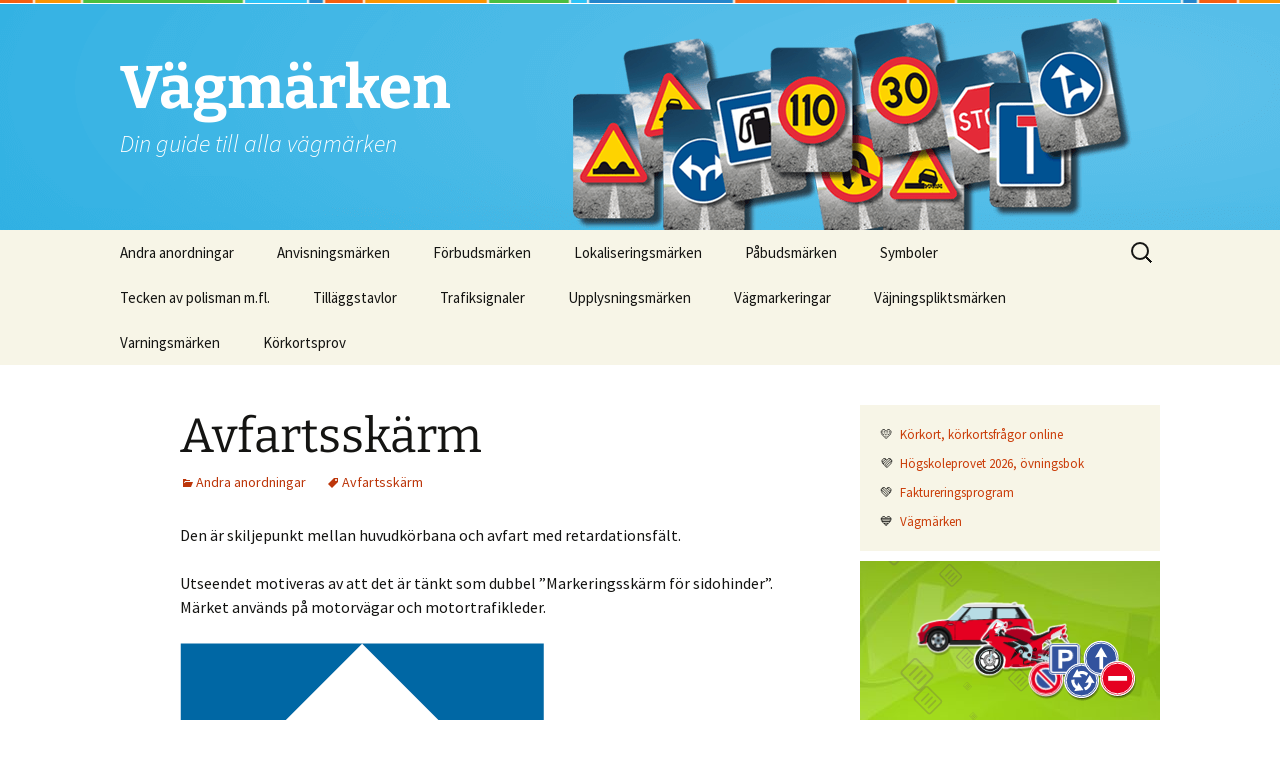

--- FILE ---
content_type: text/html; charset=UTF-8
request_url: https://xn--vgmrken-5wac.se/avfartsskarm/
body_size: 9647
content:
<!DOCTYPE html>
<html lang="sv-SE">
<head>
	<meta charset="UTF-8">
	<meta name="viewport" content="width=device-width, initial-scale=1.0">
	<title>Avfartsskärm | Vägmärken</title>
	<link rel="profile" href="https://gmpg.org/xfn/11">
	<link rel="pingback" href="https://xn--vgmrken-5wac.se/xmlrpc.php">
	<meta name='robots' content='max-image-preview:large' />
	<style>img:is([sizes="auto" i], [sizes^="auto," i]) { contain-intrinsic-size: 3000px 1500px }</style>
	<script>
window._wpemojiSettings = {"baseUrl":"https:\/\/s.w.org\/images\/core\/emoji\/16.0.1\/72x72\/","ext":".png","svgUrl":"https:\/\/s.w.org\/images\/core\/emoji\/16.0.1\/svg\/","svgExt":".svg","source":{"concatemoji":"https:\/\/xn--vgmrken-5wac.se\/wp-includes\/js\/wp-emoji-release.min.js?ver=6.8.3"}};
/*! This file is auto-generated */
!function(s,n){var o,i,e;function c(e){try{var t={supportTests:e,timestamp:(new Date).valueOf()};sessionStorage.setItem(o,JSON.stringify(t))}catch(e){}}function p(e,t,n){e.clearRect(0,0,e.canvas.width,e.canvas.height),e.fillText(t,0,0);var t=new Uint32Array(e.getImageData(0,0,e.canvas.width,e.canvas.height).data),a=(e.clearRect(0,0,e.canvas.width,e.canvas.height),e.fillText(n,0,0),new Uint32Array(e.getImageData(0,0,e.canvas.width,e.canvas.height).data));return t.every(function(e,t){return e===a[t]})}function u(e,t){e.clearRect(0,0,e.canvas.width,e.canvas.height),e.fillText(t,0,0);for(var n=e.getImageData(16,16,1,1),a=0;a<n.data.length;a++)if(0!==n.data[a])return!1;return!0}function f(e,t,n,a){switch(t){case"flag":return n(e,"\ud83c\udff3\ufe0f\u200d\u26a7\ufe0f","\ud83c\udff3\ufe0f\u200b\u26a7\ufe0f")?!1:!n(e,"\ud83c\udde8\ud83c\uddf6","\ud83c\udde8\u200b\ud83c\uddf6")&&!n(e,"\ud83c\udff4\udb40\udc67\udb40\udc62\udb40\udc65\udb40\udc6e\udb40\udc67\udb40\udc7f","\ud83c\udff4\u200b\udb40\udc67\u200b\udb40\udc62\u200b\udb40\udc65\u200b\udb40\udc6e\u200b\udb40\udc67\u200b\udb40\udc7f");case"emoji":return!a(e,"\ud83e\udedf")}return!1}function g(e,t,n,a){var r="undefined"!=typeof WorkerGlobalScope&&self instanceof WorkerGlobalScope?new OffscreenCanvas(300,150):s.createElement("canvas"),o=r.getContext("2d",{willReadFrequently:!0}),i=(o.textBaseline="top",o.font="600 32px Arial",{});return e.forEach(function(e){i[e]=t(o,e,n,a)}),i}function t(e){var t=s.createElement("script");t.src=e,t.defer=!0,s.head.appendChild(t)}"undefined"!=typeof Promise&&(o="wpEmojiSettingsSupports",i=["flag","emoji"],n.supports={everything:!0,everythingExceptFlag:!0},e=new Promise(function(e){s.addEventListener("DOMContentLoaded",e,{once:!0})}),new Promise(function(t){var n=function(){try{var e=JSON.parse(sessionStorage.getItem(o));if("object"==typeof e&&"number"==typeof e.timestamp&&(new Date).valueOf()<e.timestamp+604800&&"object"==typeof e.supportTests)return e.supportTests}catch(e){}return null}();if(!n){if("undefined"!=typeof Worker&&"undefined"!=typeof OffscreenCanvas&&"undefined"!=typeof URL&&URL.createObjectURL&&"undefined"!=typeof Blob)try{var e="postMessage("+g.toString()+"("+[JSON.stringify(i),f.toString(),p.toString(),u.toString()].join(",")+"));",a=new Blob([e],{type:"text/javascript"}),r=new Worker(URL.createObjectURL(a),{name:"wpTestEmojiSupports"});return void(r.onmessage=function(e){c(n=e.data),r.terminate(),t(n)})}catch(e){}c(n=g(i,f,p,u))}t(n)}).then(function(e){for(var t in e)n.supports[t]=e[t],n.supports.everything=n.supports.everything&&n.supports[t],"flag"!==t&&(n.supports.everythingExceptFlag=n.supports.everythingExceptFlag&&n.supports[t]);n.supports.everythingExceptFlag=n.supports.everythingExceptFlag&&!n.supports.flag,n.DOMReady=!1,n.readyCallback=function(){n.DOMReady=!0}}).then(function(){return e}).then(function(){var e;n.supports.everything||(n.readyCallback(),(e=n.source||{}).concatemoji?t(e.concatemoji):e.wpemoji&&e.twemoji&&(t(e.twemoji),t(e.wpemoji)))}))}((window,document),window._wpemojiSettings);
</script>
<style id='wp-emoji-styles-inline-css'>

	img.wp-smiley, img.emoji {
		display: inline !important;
		border: none !important;
		box-shadow: none !important;
		height: 1em !important;
		width: 1em !important;
		margin: 0 0.07em !important;
		vertical-align: -0.1em !important;
		background: none !important;
		padding: 0 !important;
	}
</style>
<link rel='stylesheet' id='wp-block-library-css' href='https://xn--vgmrken-5wac.se/wp-includes/css/dist/block-library/style.min.css?ver=6.8.3' media='all' />
<style id='wp-block-library-theme-inline-css'>
.wp-block-audio :where(figcaption){color:#555;font-size:13px;text-align:center}.is-dark-theme .wp-block-audio :where(figcaption){color:#ffffffa6}.wp-block-audio{margin:0 0 1em}.wp-block-code{border:1px solid #ccc;border-radius:4px;font-family:Menlo,Consolas,monaco,monospace;padding:.8em 1em}.wp-block-embed :where(figcaption){color:#555;font-size:13px;text-align:center}.is-dark-theme .wp-block-embed :where(figcaption){color:#ffffffa6}.wp-block-embed{margin:0 0 1em}.blocks-gallery-caption{color:#555;font-size:13px;text-align:center}.is-dark-theme .blocks-gallery-caption{color:#ffffffa6}:root :where(.wp-block-image figcaption){color:#555;font-size:13px;text-align:center}.is-dark-theme :root :where(.wp-block-image figcaption){color:#ffffffa6}.wp-block-image{margin:0 0 1em}.wp-block-pullquote{border-bottom:4px solid;border-top:4px solid;color:currentColor;margin-bottom:1.75em}.wp-block-pullquote cite,.wp-block-pullquote footer,.wp-block-pullquote__citation{color:currentColor;font-size:.8125em;font-style:normal;text-transform:uppercase}.wp-block-quote{border-left:.25em solid;margin:0 0 1.75em;padding-left:1em}.wp-block-quote cite,.wp-block-quote footer{color:currentColor;font-size:.8125em;font-style:normal;position:relative}.wp-block-quote:where(.has-text-align-right){border-left:none;border-right:.25em solid;padding-left:0;padding-right:1em}.wp-block-quote:where(.has-text-align-center){border:none;padding-left:0}.wp-block-quote.is-large,.wp-block-quote.is-style-large,.wp-block-quote:where(.is-style-plain){border:none}.wp-block-search .wp-block-search__label{font-weight:700}.wp-block-search__button{border:1px solid #ccc;padding:.375em .625em}:where(.wp-block-group.has-background){padding:1.25em 2.375em}.wp-block-separator.has-css-opacity{opacity:.4}.wp-block-separator{border:none;border-bottom:2px solid;margin-left:auto;margin-right:auto}.wp-block-separator.has-alpha-channel-opacity{opacity:1}.wp-block-separator:not(.is-style-wide):not(.is-style-dots){width:100px}.wp-block-separator.has-background:not(.is-style-dots){border-bottom:none;height:1px}.wp-block-separator.has-background:not(.is-style-wide):not(.is-style-dots){height:2px}.wp-block-table{margin:0 0 1em}.wp-block-table td,.wp-block-table th{word-break:normal}.wp-block-table :where(figcaption){color:#555;font-size:13px;text-align:center}.is-dark-theme .wp-block-table :where(figcaption){color:#ffffffa6}.wp-block-video :where(figcaption){color:#555;font-size:13px;text-align:center}.is-dark-theme .wp-block-video :where(figcaption){color:#ffffffa6}.wp-block-video{margin:0 0 1em}:root :where(.wp-block-template-part.has-background){margin-bottom:0;margin-top:0;padding:1.25em 2.375em}
</style>
<style id='classic-theme-styles-inline-css'>
/*! This file is auto-generated */
.wp-block-button__link{color:#fff;background-color:#32373c;border-radius:9999px;box-shadow:none;text-decoration:none;padding:calc(.667em + 2px) calc(1.333em + 2px);font-size:1.125em}.wp-block-file__button{background:#32373c;color:#fff;text-decoration:none}
</style>
<style id='global-styles-inline-css'>
:root{--wp--preset--aspect-ratio--square: 1;--wp--preset--aspect-ratio--4-3: 4/3;--wp--preset--aspect-ratio--3-4: 3/4;--wp--preset--aspect-ratio--3-2: 3/2;--wp--preset--aspect-ratio--2-3: 2/3;--wp--preset--aspect-ratio--16-9: 16/9;--wp--preset--aspect-ratio--9-16: 9/16;--wp--preset--color--black: #000000;--wp--preset--color--cyan-bluish-gray: #abb8c3;--wp--preset--color--white: #fff;--wp--preset--color--pale-pink: #f78da7;--wp--preset--color--vivid-red: #cf2e2e;--wp--preset--color--luminous-vivid-orange: #ff6900;--wp--preset--color--luminous-vivid-amber: #fcb900;--wp--preset--color--light-green-cyan: #7bdcb5;--wp--preset--color--vivid-green-cyan: #00d084;--wp--preset--color--pale-cyan-blue: #8ed1fc;--wp--preset--color--vivid-cyan-blue: #0693e3;--wp--preset--color--vivid-purple: #9b51e0;--wp--preset--color--dark-gray: #141412;--wp--preset--color--red: #bc360a;--wp--preset--color--medium-orange: #db572f;--wp--preset--color--light-orange: #ea9629;--wp--preset--color--yellow: #fbca3c;--wp--preset--color--dark-brown: #220e10;--wp--preset--color--medium-brown: #722d19;--wp--preset--color--light-brown: #eadaa6;--wp--preset--color--beige: #e8e5ce;--wp--preset--color--off-white: #f7f5e7;--wp--preset--gradient--vivid-cyan-blue-to-vivid-purple: linear-gradient(135deg,rgba(6,147,227,1) 0%,rgb(155,81,224) 100%);--wp--preset--gradient--light-green-cyan-to-vivid-green-cyan: linear-gradient(135deg,rgb(122,220,180) 0%,rgb(0,208,130) 100%);--wp--preset--gradient--luminous-vivid-amber-to-luminous-vivid-orange: linear-gradient(135deg,rgba(252,185,0,1) 0%,rgba(255,105,0,1) 100%);--wp--preset--gradient--luminous-vivid-orange-to-vivid-red: linear-gradient(135deg,rgba(255,105,0,1) 0%,rgb(207,46,46) 100%);--wp--preset--gradient--very-light-gray-to-cyan-bluish-gray: linear-gradient(135deg,rgb(238,238,238) 0%,rgb(169,184,195) 100%);--wp--preset--gradient--cool-to-warm-spectrum: linear-gradient(135deg,rgb(74,234,220) 0%,rgb(151,120,209) 20%,rgb(207,42,186) 40%,rgb(238,44,130) 60%,rgb(251,105,98) 80%,rgb(254,248,76) 100%);--wp--preset--gradient--blush-light-purple: linear-gradient(135deg,rgb(255,206,236) 0%,rgb(152,150,240) 100%);--wp--preset--gradient--blush-bordeaux: linear-gradient(135deg,rgb(254,205,165) 0%,rgb(254,45,45) 50%,rgb(107,0,62) 100%);--wp--preset--gradient--luminous-dusk: linear-gradient(135deg,rgb(255,203,112) 0%,rgb(199,81,192) 50%,rgb(65,88,208) 100%);--wp--preset--gradient--pale-ocean: linear-gradient(135deg,rgb(255,245,203) 0%,rgb(182,227,212) 50%,rgb(51,167,181) 100%);--wp--preset--gradient--electric-grass: linear-gradient(135deg,rgb(202,248,128) 0%,rgb(113,206,126) 100%);--wp--preset--gradient--midnight: linear-gradient(135deg,rgb(2,3,129) 0%,rgb(40,116,252) 100%);--wp--preset--gradient--autumn-brown: linear-gradient(135deg, rgba(226,45,15,1) 0%, rgba(158,25,13,1) 100%);--wp--preset--gradient--sunset-yellow: linear-gradient(135deg, rgba(233,139,41,1) 0%, rgba(238,179,95,1) 100%);--wp--preset--gradient--light-sky: linear-gradient(135deg,rgba(228,228,228,1.0) 0%,rgba(208,225,252,1.0) 100%);--wp--preset--gradient--dark-sky: linear-gradient(135deg,rgba(0,0,0,1.0) 0%,rgba(56,61,69,1.0) 100%);--wp--preset--font-size--small: 13px;--wp--preset--font-size--medium: 20px;--wp--preset--font-size--large: 36px;--wp--preset--font-size--x-large: 42px;--wp--preset--spacing--20: 0.44rem;--wp--preset--spacing--30: 0.67rem;--wp--preset--spacing--40: 1rem;--wp--preset--spacing--50: 1.5rem;--wp--preset--spacing--60: 2.25rem;--wp--preset--spacing--70: 3.38rem;--wp--preset--spacing--80: 5.06rem;--wp--preset--shadow--natural: 6px 6px 9px rgba(0, 0, 0, 0.2);--wp--preset--shadow--deep: 12px 12px 50px rgba(0, 0, 0, 0.4);--wp--preset--shadow--sharp: 6px 6px 0px rgba(0, 0, 0, 0.2);--wp--preset--shadow--outlined: 6px 6px 0px -3px rgba(255, 255, 255, 1), 6px 6px rgba(0, 0, 0, 1);--wp--preset--shadow--crisp: 6px 6px 0px rgba(0, 0, 0, 1);}:where(.is-layout-flex){gap: 0.5em;}:where(.is-layout-grid){gap: 0.5em;}body .is-layout-flex{display: flex;}.is-layout-flex{flex-wrap: wrap;align-items: center;}.is-layout-flex > :is(*, div){margin: 0;}body .is-layout-grid{display: grid;}.is-layout-grid > :is(*, div){margin: 0;}:where(.wp-block-columns.is-layout-flex){gap: 2em;}:where(.wp-block-columns.is-layout-grid){gap: 2em;}:where(.wp-block-post-template.is-layout-flex){gap: 1.25em;}:where(.wp-block-post-template.is-layout-grid){gap: 1.25em;}.has-black-color{color: var(--wp--preset--color--black) !important;}.has-cyan-bluish-gray-color{color: var(--wp--preset--color--cyan-bluish-gray) !important;}.has-white-color{color: var(--wp--preset--color--white) !important;}.has-pale-pink-color{color: var(--wp--preset--color--pale-pink) !important;}.has-vivid-red-color{color: var(--wp--preset--color--vivid-red) !important;}.has-luminous-vivid-orange-color{color: var(--wp--preset--color--luminous-vivid-orange) !important;}.has-luminous-vivid-amber-color{color: var(--wp--preset--color--luminous-vivid-amber) !important;}.has-light-green-cyan-color{color: var(--wp--preset--color--light-green-cyan) !important;}.has-vivid-green-cyan-color{color: var(--wp--preset--color--vivid-green-cyan) !important;}.has-pale-cyan-blue-color{color: var(--wp--preset--color--pale-cyan-blue) !important;}.has-vivid-cyan-blue-color{color: var(--wp--preset--color--vivid-cyan-blue) !important;}.has-vivid-purple-color{color: var(--wp--preset--color--vivid-purple) !important;}.has-black-background-color{background-color: var(--wp--preset--color--black) !important;}.has-cyan-bluish-gray-background-color{background-color: var(--wp--preset--color--cyan-bluish-gray) !important;}.has-white-background-color{background-color: var(--wp--preset--color--white) !important;}.has-pale-pink-background-color{background-color: var(--wp--preset--color--pale-pink) !important;}.has-vivid-red-background-color{background-color: var(--wp--preset--color--vivid-red) !important;}.has-luminous-vivid-orange-background-color{background-color: var(--wp--preset--color--luminous-vivid-orange) !important;}.has-luminous-vivid-amber-background-color{background-color: var(--wp--preset--color--luminous-vivid-amber) !important;}.has-light-green-cyan-background-color{background-color: var(--wp--preset--color--light-green-cyan) !important;}.has-vivid-green-cyan-background-color{background-color: var(--wp--preset--color--vivid-green-cyan) !important;}.has-pale-cyan-blue-background-color{background-color: var(--wp--preset--color--pale-cyan-blue) !important;}.has-vivid-cyan-blue-background-color{background-color: var(--wp--preset--color--vivid-cyan-blue) !important;}.has-vivid-purple-background-color{background-color: var(--wp--preset--color--vivid-purple) !important;}.has-black-border-color{border-color: var(--wp--preset--color--black) !important;}.has-cyan-bluish-gray-border-color{border-color: var(--wp--preset--color--cyan-bluish-gray) !important;}.has-white-border-color{border-color: var(--wp--preset--color--white) !important;}.has-pale-pink-border-color{border-color: var(--wp--preset--color--pale-pink) !important;}.has-vivid-red-border-color{border-color: var(--wp--preset--color--vivid-red) !important;}.has-luminous-vivid-orange-border-color{border-color: var(--wp--preset--color--luminous-vivid-orange) !important;}.has-luminous-vivid-amber-border-color{border-color: var(--wp--preset--color--luminous-vivid-amber) !important;}.has-light-green-cyan-border-color{border-color: var(--wp--preset--color--light-green-cyan) !important;}.has-vivid-green-cyan-border-color{border-color: var(--wp--preset--color--vivid-green-cyan) !important;}.has-pale-cyan-blue-border-color{border-color: var(--wp--preset--color--pale-cyan-blue) !important;}.has-vivid-cyan-blue-border-color{border-color: var(--wp--preset--color--vivid-cyan-blue) !important;}.has-vivid-purple-border-color{border-color: var(--wp--preset--color--vivid-purple) !important;}.has-vivid-cyan-blue-to-vivid-purple-gradient-background{background: var(--wp--preset--gradient--vivid-cyan-blue-to-vivid-purple) !important;}.has-light-green-cyan-to-vivid-green-cyan-gradient-background{background: var(--wp--preset--gradient--light-green-cyan-to-vivid-green-cyan) !important;}.has-luminous-vivid-amber-to-luminous-vivid-orange-gradient-background{background: var(--wp--preset--gradient--luminous-vivid-amber-to-luminous-vivid-orange) !important;}.has-luminous-vivid-orange-to-vivid-red-gradient-background{background: var(--wp--preset--gradient--luminous-vivid-orange-to-vivid-red) !important;}.has-very-light-gray-to-cyan-bluish-gray-gradient-background{background: var(--wp--preset--gradient--very-light-gray-to-cyan-bluish-gray) !important;}.has-cool-to-warm-spectrum-gradient-background{background: var(--wp--preset--gradient--cool-to-warm-spectrum) !important;}.has-blush-light-purple-gradient-background{background: var(--wp--preset--gradient--blush-light-purple) !important;}.has-blush-bordeaux-gradient-background{background: var(--wp--preset--gradient--blush-bordeaux) !important;}.has-luminous-dusk-gradient-background{background: var(--wp--preset--gradient--luminous-dusk) !important;}.has-pale-ocean-gradient-background{background: var(--wp--preset--gradient--pale-ocean) !important;}.has-electric-grass-gradient-background{background: var(--wp--preset--gradient--electric-grass) !important;}.has-midnight-gradient-background{background: var(--wp--preset--gradient--midnight) !important;}.has-small-font-size{font-size: var(--wp--preset--font-size--small) !important;}.has-medium-font-size{font-size: var(--wp--preset--font-size--medium) !important;}.has-large-font-size{font-size: var(--wp--preset--font-size--large) !important;}.has-x-large-font-size{font-size: var(--wp--preset--font-size--x-large) !important;}
:where(.wp-block-post-template.is-layout-flex){gap: 1.25em;}:where(.wp-block-post-template.is-layout-grid){gap: 1.25em;}
:where(.wp-block-columns.is-layout-flex){gap: 2em;}:where(.wp-block-columns.is-layout-grid){gap: 2em;}
:root :where(.wp-block-pullquote){font-size: 1.5em;line-height: 1.6;}
</style>
<link rel='stylesheet' id='parent-style-css' href='https://xn--vgmrken-5wac.se/wp-content/themes/twentythirteen/style.css?ver=6.8.3' media='all' />
<link rel='stylesheet' id='twentythirteen-fonts-css' href='https://xn--vgmrken-5wac.se/wp-content/themes/twentythirteen/fonts/source-sans-pro-plus-bitter.css?ver=20230328' media='all' />
<link rel='stylesheet' id='genericons-css' href='https://xn--vgmrken-5wac.se/wp-content/themes/twentythirteen/genericons/genericons.css?ver=3.0.3' media='all' />
<link rel='stylesheet' id='twentythirteen-style-css' href='https://xn--vgmrken-5wac.se/wp-content/themes/twentythirteen-child/style.css?ver=20250415' media='all' />
<link rel='stylesheet' id='twentythirteen-block-style-css' href='https://xn--vgmrken-5wac.se/wp-content/themes/twentythirteen/css/blocks.css?ver=20240520' media='all' />
<script src="https://xn--vgmrken-5wac.se/wp-includes/js/jquery/jquery.min.js?ver=3.7.1" id="jquery-core-js"></script>
<script src="https://xn--vgmrken-5wac.se/wp-includes/js/jquery/jquery-migrate.min.js?ver=3.4.1" id="jquery-migrate-js"></script>
<script src="https://xn--vgmrken-5wac.se/wp-content/themes/twentythirteen/js/functions.js?ver=20230526" id="twentythirteen-script-js" defer data-wp-strategy="defer"></script>
<link rel="https://api.w.org/" href="https://xn--vgmrken-5wac.se/wp-json/" /><link rel="alternate" title="JSON" type="application/json" href="https://xn--vgmrken-5wac.se/wp-json/wp/v2/posts/1409" />
<link rel="canonical" href="https://xn--vgmrken-5wac.se/avfartsskarm/" />
<link rel="alternate" title="oEmbed (JSON)" type="application/json+oembed" href="https://xn--vgmrken-5wac.se/wp-json/oembed/1.0/embed?url=https%3A%2F%2Fxn--vgmrken-5wac.se%2Favfartsskarm%2F" />
<link rel="alternate" title="oEmbed (XML)" type="text/xml+oembed" href="https://xn--vgmrken-5wac.se/wp-json/oembed/1.0/embed?url=https%3A%2F%2Fxn--vgmrken-5wac.se%2Favfartsskarm%2F&#038;format=xml" />
	<style type="text/css" id="twentythirteen-header-css">
		.site-header {
		background: url(https://xn--vgmrken-5wac.se/wp-content/uploads/vagmarken.png) no-repeat scroll top;
		background-size: 1600px auto;
	}
	@media (max-width: 767px) {
		.site-header {
			background-size: 768px auto;
		}
	}
	@media (max-width: 359px) {
		.site-header {
			background-size: 360px auto;
		}
	}
				.site-title,
		.site-description {
			color: #ffffff;
		}
		</style>
	</head>

<body class="wp-singular post-template-default single single-post postid-1409 single-format-standard wp-embed-responsive wp-theme-twentythirteen wp-child-theme-twentythirteen-child single-author sidebar">
		<div id="page" class="hfeed site">
		<a class="screen-reader-text skip-link" href="#content">
			Hoppa till innehåll		</a>
		<header id="masthead" class="site-header">
					<a class="home-link" href="https://xn--vgmrken-5wac.se/" rel="home" >
				<h1 class="site-title">Vägmärken</h1>
				<h2 class="site-description">Din guide till alla vägmärken</h2>
			</a>

			<div id="navbar" class="navbar">
				<nav id="site-navigation" class="navigation main-navigation">
					<button class="menu-toggle">Meny</button>
					<div class="menu-new-menu-container"><ul id="primary-menu" class="nav-menu"><li id="menu-item-2819" class="menu-item menu-item-type-taxonomy menu-item-object-category current-post-ancestor current-menu-parent current-post-parent menu-item-2819"><a href="https://xn--vgmrken-5wac.se/category/andra-anordningar/">Andra anordningar</a></li>
<li id="menu-item-2820" class="menu-item menu-item-type-taxonomy menu-item-object-category menu-item-2820"><a href="https://xn--vgmrken-5wac.se/category/anvisningsmarken/">Anvisningsmärken</a></li>
<li id="menu-item-2821" class="menu-item menu-item-type-taxonomy menu-item-object-category menu-item-2821"><a href="https://xn--vgmrken-5wac.se/category/forbudsmarken/">Förbudsmärken</a></li>
<li id="menu-item-2822" class="menu-item menu-item-type-taxonomy menu-item-object-category menu-item-has-children menu-item-2822"><a href="https://xn--vgmrken-5wac.se/category/lokaliseringsmarken/">Lokaliseringsmärken</a>
<ul class="sub-menu">
	<li id="menu-item-2823" class="menu-item menu-item-type-taxonomy menu-item-object-category menu-item-2823"><a href="https://xn--vgmrken-5wac.se/category/lokaliseringsmarken/lokaliseringsmarken-for-gang-och-cykeltrafik/">Lokaliseringsmärken för gång-och cykeltrafik</a></li>
	<li id="menu-item-2824" class="menu-item menu-item-type-taxonomy menu-item-object-category menu-item-2824"><a href="https://xn--vgmrken-5wac.se/category/lokaliseringsmarken/lokaliseringsmarken-for-turistiskt-intressanta-mal/">Lokaliseringsmärken för turistiskt intressanta mål</a></li>
	<li id="menu-item-2825" class="menu-item menu-item-type-taxonomy menu-item-object-category menu-item-2825"><a href="https://xn--vgmrken-5wac.se/category/lokaliseringsmarken/lokaliseringsmarken-for-upplysning-om-allmanna-inrattningar-mm/">Lokaliseringsmärken för upplysning om allmänna inrättningar mm</a></li>
	<li id="menu-item-2826" class="menu-item menu-item-type-taxonomy menu-item-object-category menu-item-2826"><a href="https://xn--vgmrken-5wac.se/category/lokaliseringsmarken/lokaliseringsmarken-for-upplysning-om-service-anlaggningar-mm/">Lokaliseringsmärken för upplysning om service-anläggningar mm</a></li>
</ul>
</li>
<li id="menu-item-2827" class="menu-item menu-item-type-taxonomy menu-item-object-category menu-item-2827"><a href="https://xn--vgmrken-5wac.se/category/pabudsmarken/">Påbudsmärken</a></li>
<li id="menu-item-2828" class="menu-item menu-item-type-taxonomy menu-item-object-category menu-item-2828"><a href="https://xn--vgmrken-5wac.se/category/symboler/">Symboler</a></li>
<li id="menu-item-2829" class="menu-item menu-item-type-taxonomy menu-item-object-category menu-item-2829"><a href="https://xn--vgmrken-5wac.se/category/tecken-av-polisman-m-fl/">Tecken av polisman m.fl.</a></li>
<li id="menu-item-2830" class="menu-item menu-item-type-taxonomy menu-item-object-category menu-item-2830"><a href="https://xn--vgmrken-5wac.se/category/tillaggstavlor/">Tilläggstavlor</a></li>
<li id="menu-item-2831" class="menu-item menu-item-type-taxonomy menu-item-object-category menu-item-2831"><a href="https://xn--vgmrken-5wac.se/category/trafiksignaler/">Trafiksignaler</a></li>
<li id="menu-item-2832" class="menu-item menu-item-type-taxonomy menu-item-object-category menu-item-2832"><a href="https://xn--vgmrken-5wac.se/category/upplysningsmarken/">Upplysningsmärken</a></li>
<li id="menu-item-2834" class="menu-item menu-item-type-taxonomy menu-item-object-category menu-item-2834"><a href="https://xn--vgmrken-5wac.se/category/vagmarkeringar/">Vägmarkeringar</a></li>
<li id="menu-item-2835" class="menu-item menu-item-type-taxonomy menu-item-object-category menu-item-2835"><a href="https://xn--vgmrken-5wac.se/category/vajningspliktsmarken/">Väjningspliktsmärken</a></li>
<li id="menu-item-2836" class="menu-item menu-item-type-taxonomy menu-item-object-category menu-item-2836"><a href="https://xn--vgmrken-5wac.se/category/varningsmarken/">Varningsmärken</a></li>
<li id="menu-item-2837" class="menu-item menu-item-type-post_type menu-item-object-page menu-item-2837"><a href="https://xn--vgmrken-5wac.se/korkortsprov/">Körkortsprov</a></li>
</ul></div>					<form role="search" method="get" class="search-form" action="https://xn--vgmrken-5wac.se/">
				<label>
					<span class="screen-reader-text">Sök efter:</span>
					<input type="search" class="search-field" placeholder="Sök …" value="" name="s" />
				</label>
				<input type="submit" class="search-submit" value="Sök" />
			</form>				</nav><!-- #site-navigation -->
			</div><!-- #navbar -->
		</header><!-- #masthead -->

		<div id="main" class="site-main">

	<div id="primary" class="content-area">
		<div id="content" class="site-content" role="main">

			
				
<article id="post-1409" class="post-1409 post type-post status-publish format-standard hentry category-andra-anordningar tag-avfartsskarm">
	<header class="entry-header">
		
				<h1 class="entry-title">Avfartsskärm</h1>
		
		<div class="entry-meta">
			<span class="categories-links"><a href="https://xn--vgmrken-5wac.se/category/andra-anordningar/" rel="category tag">Andra anordningar</a></span><span class="tags-links"><a href="https://xn--vgmrken-5wac.se/tag/avfartsskarm/" rel="tag">Avfartsskärm</a></span><span class="author vcard"><a class="url fn n" href="https://xn--vgmrken-5wac.se/author/admin/" title="Visa alla inlägg av Vägmärken" rel="author">Vägmärken</a></span>					</div><!-- .entry-meta -->
	</header><!-- .entry-header -->

		<div class="entry-content">
		<p>Den är skiljepunkt mellan huvudkörbana och avfart med retardationsfält.</p>
<p>Utseendet motiveras av att det är tänkt som dubbel &#8221;Markeringsskärm för sidohinder&#8221;. Märket används på motorvägar och motortrafikleder.</p>
<figure id="attachment_1410" aria-describedby="caption-attachment-1410" style="width: 364px" class="wp-caption alignnone"><a href="https://xn--vgmrken-5wac.se/wp-content/uploads/X4-1.png"><img fetchpriority="high" decoding="async" class="wp-image-1410 size-full" title="Avfartsskärm" src="https://xn--vgmrken-5wac.se/wp-content/uploads/X4-1.png" alt="" width="364" height="580" srcset="https://xn--vgmrken-5wac.se/wp-content/uploads/X4-1.png 364w, https://xn--vgmrken-5wac.se/wp-content/uploads/X4-1-188x300.png 188w" sizes="(max-width: 364px) 100vw, 364px" /></a><figcaption id="caption-attachment-1410" class="wp-caption-text">X4. Avfartsskärm</figcaption></figure>
	</div><!-- .entry-content -->
	
	<footer class="entry-meta">
		
			</footer><!-- .entry-meta -->
</article><!-- #post -->
						<nav class="navigation post-navigation">
		<h1 class="screen-reader-text">
			Inläggsnavigering		</h1>
		<div class="nav-links">

			<a href="https://xn--vgmrken-5wac.se/gul-ljuspil-eller-ljuspilar/" rel="prev"><span class="meta-nav">&larr;</span> Gul ljuspil eller ljuspilar</a>			<a href="https://xn--vgmrken-5wac.se/markeringsskarm-for-sidohinder-farthinder-mm/" rel="next">Markeringsskärm för sidohinder, farthinder med mera <span class="meta-nav">&rarr;</span></a>
		</div><!-- .nav-links -->
	</nav><!-- .navigation -->
						
<div id="comments" class="comments-area">

			<h2 class="comments-title">
			2 tankar kring ”<span>Avfartsskärm</span>”		</h2>

		<ol class="comment-list">
					<li id="comment-130131" class="comment even thread-even depth-1 parent">
			<article id="div-comment-130131" class="comment-body">
				<footer class="comment-meta">
					<div class="comment-author vcard">
						<img alt='' src='https://secure.gravatar.com/avatar/c1fa109a7cf53f39760540cbc7299f2c011e1fbda7fbc0ace508ec918d7c8c9d?s=74&#038;d=wavatar&#038;r=g' srcset='https://secure.gravatar.com/avatar/c1fa109a7cf53f39760540cbc7299f2c011e1fbda7fbc0ace508ec918d7c8c9d?s=148&#038;d=wavatar&#038;r=g 2x' class='avatar avatar-74 photo' height='74' width='74' decoding='async'/>						<b class="fn">Hans-Göran Jansson</b> <span class="says">skriver:</span>					</div><!-- .comment-author -->

					<div class="comment-metadata">
						<a href="https://xn--vgmrken-5wac.se/avfartsskarm/#comment-130131"><time datetime="2023-02-11T09:52:27+01:00">februari 11, 2023 kl. 09:52</time></a>					</div><!-- .comment-metadata -->

									</footer><!-- .comment-meta -->

				<div class="comment-content">
					<p>Avfartssärm saknas vid södra avfart från E4 vid Gävle, norrgående trafik.</p>
				</div><!-- .comment-content -->

				<div class="reply"><a rel="nofollow" class="comment-reply-link" href="https://xn--vgmrken-5wac.se/avfartsskarm/?replytocom=130131#respond" data-commentid="130131" data-postid="1409" data-belowelement="div-comment-130131" data-respondelement="respond" data-replyto="Svar till Hans-Göran Jansson" aria-label="Svar till Hans-Göran Jansson">Svara</a></div>			</article><!-- .comment-body -->
		<ol class="children">
		<li id="comment-130158" class="comment odd alt depth-2">
			<article id="div-comment-130158" class="comment-body">
				<footer class="comment-meta">
					<div class="comment-author vcard">
						<img alt='' src='https://secure.gravatar.com/avatar/6976c62faa98a7301442046c5d1cf8c6f62725d7948f93e41dbd7f0b77fb78a4?s=74&#038;d=wavatar&#038;r=g' srcset='https://secure.gravatar.com/avatar/6976c62faa98a7301442046c5d1cf8c6f62725d7948f93e41dbd7f0b77fb78a4?s=148&#038;d=wavatar&#038;r=g 2x' class='avatar avatar-74 photo' height='74' width='74' decoding='async'/>						<b class="fn">Mattias</b> <span class="says">skriver:</span>					</div><!-- .comment-author -->

					<div class="comment-metadata">
						<a href="https://xn--vgmrken-5wac.se/avfartsskarm/#comment-130158"><time datetime="2023-02-12T21:15:39+01:00">februari 12, 2023 kl. 21:15</time></a>					</div><!-- .comment-metadata -->

									</footer><!-- .comment-meta -->

				<div class="comment-content">
					<p>Felanmäles lämpligen till Trafikverket, inte på en privat sida som utbildar i vägmärken.</p>
				</div><!-- .comment-content -->

				<div class="reply"><a rel="nofollow" class="comment-reply-link" href="https://xn--vgmrken-5wac.se/avfartsskarm/?replytocom=130158#respond" data-commentid="130158" data-postid="1409" data-belowelement="div-comment-130158" data-respondelement="respond" data-replyto="Svar till Mattias" aria-label="Svar till Mattias">Svara</a></div>			</article><!-- .comment-body -->
		</li><!-- #comment-## -->
</ol><!-- .children -->
</li><!-- #comment-## -->
		</ol><!-- .comment-list -->

		
		
	
		<div id="respond" class="comment-respond">
		<h3 id="reply-title" class="comment-reply-title">Lämna ett svar <small><a rel="nofollow" id="cancel-comment-reply-link" href="/avfartsskarm/#respond" style="display:none;">Avbryt svar</a></small></h3><form action="https://xn--vgmrken-5wac.se/wp-comments-post.php" method="post" id="commentform" class="comment-form"><p class="comment-notes"><span id="email-notes">Din e-postadress kommer inte publiceras.</span> <span class="required-field-message">Obligatoriska fält är märkta <span class="required">*</span></span></p><p class="comment-form-comment"><label for="comment">Kommentar <span class="required">*</span></label> <textarea id="comment" name="comment" cols="45" rows="8" maxlength="65525" required></textarea></p><p class="comment-form-author"><label for="author">Namn <span class="required">*</span></label> <input id="author" name="author" type="text" value="" size="30" maxlength="245" autocomplete="name" required /></p>
<p class="comment-form-email"><label for="email">E-postadress <span class="required">*</span></label> <input id="email" name="email" type="email" value="" size="30" maxlength="100" aria-describedby="email-notes" autocomplete="email" required /></p>
<p class="comment-form-url"><label for="url">Webbplats</label> <input id="url" name="url" type="url" value="" size="30" maxlength="200" autocomplete="url" /></p>
<p class="form-submit"><input name="submit" type="submit" id="submit" class="submit" value="Publicera kommentar" /> <input type='hidden' name='comment_post_ID' value='1409' id='comment_post_ID' />
<input type='hidden' name='comment_parent' id='comment_parent' value='0' />
</p><p style="display: none;"><input type="hidden" id="akismet_comment_nonce" name="akismet_comment_nonce" value="9dbadfae73" /></p><p style="display: none !important;" class="akismet-fields-container" data-prefix="ak_"><label>&#916;<textarea name="ak_hp_textarea" cols="45" rows="8" maxlength="100"></textarea></label><input type="hidden" id="ak_js_1" name="ak_js" value="57"/><script>document.getElementById( "ak_js_1" ).setAttribute( "value", ( new Date() ).getTime() );</script></p></form>	</div><!-- #respond -->
	
</div><!-- #comments -->

			
		</div><!-- #content -->
	</div><!-- #primary -->

	<div id="tertiary" class="sidebar-container" role="complementary">
		<div class="sidebar-inner">
			<div class="widget-area">
			<div style="background-color:#F7F5E7;padding:20px;margin-bottom:10px;font-size:13px;font-family: "Source Sans Pro",Helvetica,sans-serif;">
  <div style="margin-bottom:10px">&#128155;<a href="https://xn--krkort-wxa.se" style="padding:1px 4px 1px 4px;"> Körkort, körkortsfrågor online</a></div>
    <div style="margin-bottom:10px">&#128156;<a href="https://xn--hgskoleprovet-imb.se" style="padding: 1px 4px 1px 4px;"> Högskoleprovet 2026,  övningsbok</a></div>
  <div style="margin-bottom:10px">&#128154;<a href="https://billflip.se" style="padding: 1px 4px 1px 4px;"> Faktureringsprogram</a></div>
    <div style="">&#128153;<a href="https://xn--vgmrken-5wac.se" style="padding: 1px 4px 1px 4px;"> Vägmärken</a></div>
</div><script type="text/javascript" src="https://www.gstatic.com/swiffy/v7.2.0/runtime.js"></script>
<script type="text/javascript" src="/wp-content/adv/korkort-336x380-3.swiffy.js"></script>
<div id="swiffycontainer" style="width: 300px; height: 340px; margin-bottom: 15px"> </div>
<script>
var stage = new swiffy.Stage(document.getElementById('swiffycontainer'),
swiffyobject, {  });
stage.setFlashVars("clickTAG=https://xn--krkort-wxa.se");
stage.start();
</script>				<aside id="recent-comments-3" class="widget widget_recent_comments"><h3 class="widget-title">Nya kommentarer</h3><nav aria-label="Nya kommentarer"><ul id="recentcomments"><li class="recentcomments"><span class="comment-author-link">Lars Räntilä</span> om <a href="https://xn--vgmrken-5wac.se/omkorning-forbjuden/#comment-137188">Omkörning förbjuden</a></li><li class="recentcomments"><span class="comment-author-link">Lars Räntilä</span> om <a href="https://xn--vgmrken-5wac.se/forbudsmarken/#comment-137187">Förbudsmärken</a></li><li class="recentcomments"><span class="comment-author-link">Åke Jarlén</span> om <a href="https://xn--vgmrken-5wac.se/pabjuden-gang-och-cykelbana/#comment-136785">Påbjuden gång- och cykelbana</a></li><li class="recentcomments"><span class="comment-author-link">Kent Lennartsson</span> om <a href="https://xn--vgmrken-5wac.se/forbudsmarken/#comment-136762">Förbudsmärken</a></li><li class="recentcomments"><span class="comment-author-link">Mattias 2</span> om <a href="https://xn--vgmrken-5wac.se/motande-trafik-har-vajningsplikt/#comment-136730">Mötande trafik har väjningsplikt</a></li><li class="recentcomments"><span class="comment-author-link">Anders</span> om <a href="https://xn--vgmrken-5wac.se/motande-trafik-har-vajningsplikt/#comment-136729">Mötande trafik har väjningsplikt</a></li><li class="recentcomments"><span class="comment-author-link">Mikael Björkholtz</span> om <a href="https://xn--vgmrken-5wac.se/omkorning-forbjuden/#comment-136644">Omkörning förbjuden</a></li><li class="recentcomments"><span class="comment-author-link">Katja Holmberg</span> om <a href="https://xn--vgmrken-5wac.se/forbud-mot-trafik-med-motordrivet-fordon-med-fler-an-tva-hjul/#comment-136426">Förbud mot trafik med motordrivet fordon med fler än två hjul</a></li><li class="recentcomments"><span class="comment-author-link">Daniel</span> om <a href="https://xn--vgmrken-5wac.se/pabjuden-cykelbana/#comment-136400">Påbjuden cykelbana</a></li><li class="recentcomments"><span class="comment-author-link">Abdulzaher</span> om <a href="https://xn--vgmrken-5wac.se/utstrackning/#comment-136240">Utsträckning</a></li></ul></nav></aside>			</div><!-- .widget-area -->
		</div><!-- .sidebar-inner -->
	</div><!-- #tertiary -->

		</div><!-- #main -->
		<footer id="colophon" class="site-footer" role="contentinfo">
			
			<div class="site-info">
								Copyright &copy; 2026, all rights reserved | <a href="/"> 
				vägmärken.se</a> 				
			</div><!-- .site-info -->
		</footer><!-- #colophon -->
	</div><!-- #page -->

	<script type="speculationrules">
{"prefetch":[{"source":"document","where":{"and":[{"href_matches":"\/*"},{"not":{"href_matches":["\/wp-*.php","\/wp-admin\/*","\/wp-content\/uploads\/*","\/wp-content\/*","\/wp-content\/plugins\/*","\/wp-content\/themes\/twentythirteen-child\/*","\/wp-content\/themes\/twentythirteen\/*","\/*\\?(.+)"]}},{"not":{"selector_matches":"a[rel~=\"nofollow\"]"}},{"not":{"selector_matches":".no-prefetch, .no-prefetch a"}}]},"eagerness":"conservative"}]}
</script>
<script src="https://xn--vgmrken-5wac.se/wp-includes/js/comment-reply.min.js?ver=6.8.3" id="comment-reply-js" async data-wp-strategy="async"></script>
<script defer src="https://xn--vgmrken-5wac.se/wp-content/plugins/akismet/_inc/akismet-frontend.js?ver=1757148323" id="akismet-frontend-js"></script>
</body>
</html>

--- FILE ---
content_type: text/css
request_url: https://xn--vgmrken-5wac.se/wp-content/themes/twentythirteen-child/style.css?ver=20250415
body_size: 148
content:
/*
Theme Name: Twenty Thirteen Child
Theme URI: http://wordpress.org/themes/twentythirteen
Author: Tomas
Description:  Child Team to Twenty Thirteen
Text Domain: twentythirteen
Template: twentythirteen
*/
